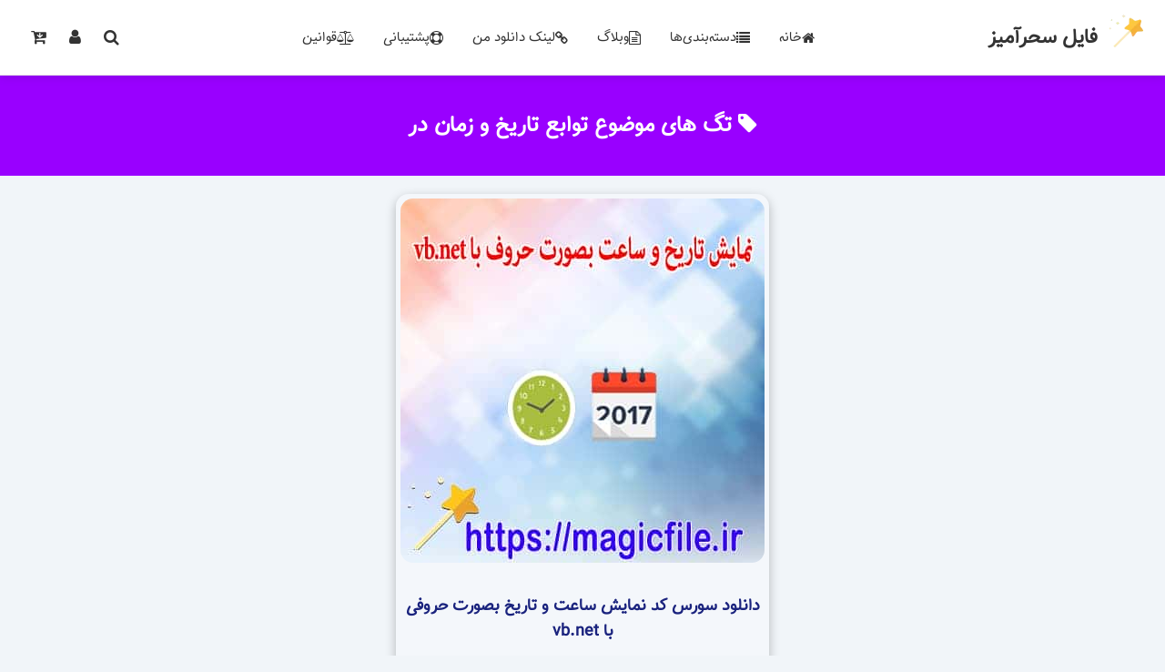

--- FILE ---
content_type: text/html; charset=UTF-8
request_url: https://magicfile.ir/tag/%D8%AA%D9%88%D8%A7%D8%A8%D8%B9-%D8%AA%D8%A7%D8%B1%DB%8C%D8%AE-%D9%88-%D8%B2%D9%85%D8%A7%D9%86-%D8%AF%D8%B1-vbnet/
body_size: 10479
content:
<!DOCTYPE html>
<html dir="rtl" lang="fa">
<head>
    <meta charset="UTF-8">
    <meta name="viewport" content="width=device-width, initial-scale=1.0">
    <title>تگ های موضوع توابع تاریخ و زمان در      </title>
    <meta name="description" content="تگ های موضوع توابع تاریخ و زمان در       برای دیدن فایل های جدید و کامل کلیک فرمایید">
    <meta name="robots" content="index, follow">
    
    <!-- تاییدیه موتورهای جستجو -->
    <meta name="msvalidate.01" content="7944B032A11E019353D79C66CE2C923B">
    <meta name="google-site-verification" content="MYS2dJMRIlfN8qqvHie6Gnj44oTzCYc4gO5SdjAGyDw">
    <meta name="yandex-verification" content="8c6bab2bd57c18bf">
    
    <!-- Open Graph -->
    <meta property="og:locale" content="fa_IR">
    <meta property="og:type" content="object">
    <meta property="og:title" content="تگ های موضوع توابع تاریخ و زمان در      ">
    <meta property="og:site_name" content="فایل سحرآمیز">
    <meta property="og:url" content="https://magicfile.ir/tag/%D8%AA%D9%88%D8%A7%D8%A8%D8%B9-%D8%AA%D8%A7%D8%B1%DB%8C%D8%AE-%D9%88-%D8%B2%D9%85%D8%A7%D9%86-%D8%AF%D8%B1-vbnet/">
    
    <!-- Twitter Card -->
    <meta name="twitter:card" content="summary">
    <meta name="twitter:title" content="تگ های موضوع توابع تاریخ و زمان در      ">
    
    <!-- لینک‌های مرتبط -->
    <link rel="alternate" type="application/rss+xml" href="https://magicfile.ir/rss.xml">
    <link rel="canonical" href="https://magicfile.ir/tag/%D8%AA%D9%88%D8%A7%D8%A8%D8%B9-%D8%AA%D8%A7%D8%B1%DB%8C%D8%AE-%D9%88-%D8%B2%D9%85%D8%A7%D9%86-%D8%AF%D8%B1-vbnet/">
    <link rel="shortcut icon" href="https://magicfile.ir/favicon.png">
    <link rel="manifest" href="https://magicfile.ir/manifest.json">
    
    <!-- PWA -->
    <meta name="theme-color" content="#30f">
    
    <!-- Schema.org -->
    <script type="application/ld+json">
    {
        "@context": "https://schema.org/",
        "@type": "WebSite",
        "name": "فایل سحرآمیز",
        "@id": "https://magicfile.ir/#website",
        "url": "https://magicfile.ir/",
        "potentialAction": {
            "@type": "SearchAction",
            "target": "https://magicfile.ir/?s={search_term_string}",
            "query-input": "required name=search_term_string"
        }
    }
    </script>
    
    <!-- استایل‌ها -->
<link href="https://magicfile.ir/user/dist/css/font-awesome.css" rel="stylesheet" type="text/css">
<link href="https://magicfile.ir/dist/css/style.css" rel="stylesheet" type="text/css">
<link href="https://magicfile.ir/dist/css/tag.css" rel="stylesheet" type="text/css">
    </head>
<body>
    <header class="flat-header">
    <div class="header-inner">
        <!-- لوگو -->
        <div class="header-logo">
            <a href="https://magicfile.ir/">
            <picture>
              <source srcset="https://magicfile.ir/images/logo.webp" type="image/webp">
              <source srcset="https://magicfile.ir/images/logo.png" type="image/png">
              <img src="https://magicfile.ir/images/logo.png" alt="فایل سحرآمیز">
            </picture>
                <span>فایل سحرآمیز</span>
            </a>
        </div>

        <!-- منوی اصلی -->
        <nav class="header-nav">
            <ul class="nav-list">
                <li class="nav-item">
                    <a href="https://magicfile.ir/" class="nav-link">
                        <i class="fa fa-home"></i> خانه
                    </a>
                </li>

                <li class="nav-item mega-menu-parent">
                    <a href="https://magicfile.ir/product-list/" class="nav-link">
                        <i class="fa fa-list"></i> دسته‌بندی‌ها
                    </a>
                    <div class="mega-menu">
                        <div class="flat-mega-item"><a class="flat-mega-title" href="https://magicfile.ir/product-list/?list=5004-فایل-های-پاورپوینتی&filter=ne#5004">فایل های پاورپوینتی</a><a class="flat-mega-link" href="https://magicfile.ir/product-list/?list=6049-آموزشی&filter=ne#6049">آموزشی</a><a class="flat-mega-link" href="https://magicfile.ir/product-list/?list=6012-اجتماعی&filter=ne#6012">اجتماعی</a><a class="flat-mega-link" href="https://magicfile.ir/product-list/?list=6055-برق&filter=ne#6055">برق</a><a class="flat-mega-link" href="https://magicfile.ir/product-list/?list=6059-بهداشت&filter=ne#6059">بهداشت</a><a class="flat-mega-link" href="https://magicfile.ir/product-list/?list=6060-تغذیه&filter=ne#6060">تغذیه</a><a class="flat-mega-link" href="https://magicfile.ir/product-list/?list=6041-جغرافیا&filter=ne#6041">جغرافیا</a><a class="flat-mega-link" href="https://magicfile.ir/product-list/?list=6056-حسابداری&filter=ne#6056">حسابداری</a><a class="flat-mega-link" href="https://magicfile.ir/product-list/?list=6046-ریاضی&filter=ne#6046">ریاضی</a><a class="flat-mega-link" href="https://magicfile.ir/product-list/?list=6037-زیست&filter=ne#6037">زیست</a><a class="flat-mega-link" href="https://magicfile.ir/product-list/?list=6052-شیمی&filter=ne#6052">شیمی</a><a class="flat-mega-link" href="https://magicfile.ir/product-list/?list=6058-صنایع&filter=ne#6058">صنایع</a><a class="flat-mega-link" href="https://magicfile.ir/product-list/?list=6038-فیزیک&filter=ne#6038">فیزیک</a><a class="flat-mega-link" href="https://magicfile.ir/product-list/?list=6035-قالب-پاورپوینت&filter=ne#6035">قالب پاورپوینت</a><a class="flat-mega-link" href="https://magicfile.ir/product-list/?list=6057-مدیریت&filter=ne#6057">مدیریت</a><a class="flat-mega-link" href="https://magicfile.ir/product-list/?list=6054-معماری&filter=ne#6054">معماری</a><a class="flat-mega-link" href="https://magicfile.ir/product-list/?list=6061-هنر&filter=ne#6061">هنر</a><a class="flat-mega-link" href="https://magicfile.ir/product-list/?list=6044-ورزش&filter=ne#6044">ورزش</a><a class="flat-mega-link" href="https://magicfile.ir/product-list/?list=6039-پزشکی&filter=ne#6039">پزشکی</a><a class="flat-mega-link" href="https://magicfile.ir/product-list/?list=6053-کامپیوتر&filter=ne#6053">کامپیوتر</a><a class="flat-mega-link" href="https://magicfile.ir/product-list/?list=6042-کشاورزی&filter=ne#6042">کشاورزی</a></div><div class="flat-mega-item"><a class="flat-mega-title" href="https://magicfile.ir/product-list/?list=5008-فایل-های-ورد&filter=ne#5008">فایل های ورد</a><a class="flat-mega-link" href="https://magicfile.ir/product-list/?list=6045-آموزشی&filter=ne#6045">آموزشی</a><a class="flat-mega-link" href="https://magicfile.ir/product-list/?list=6051-اجتماعی&filter=ne#6051">اجتماعی</a><a class="flat-mega-link" href="https://magicfile.ir/product-list/?list=6034-برق&filter=ne#6034">برق</a><a class="flat-mega-link" href="https://magicfile.ir/product-list/?list=6047-تاریخ&filter=ne#6047">تاریخ</a><a class="flat-mega-link" href="https://magicfile.ir/product-list/?list=6043-تاسیسات&filter=ne#6043">تاسیسات</a><a class="flat-mega-link" href="https://magicfile.ir/product-list/?list=6036-زیست&filter=ne#6036">زیست</a><a class="flat-mega-link" href="https://magicfile.ir/product-list/?list=6013-معارف&filter=ne#6013">معارف</a><a class="flat-mega-link" href="https://magicfile.ir/product-list/?list=6014-معماری&filter=ne#6014">معماری</a><a class="flat-mega-link" href="https://magicfile.ir/product-list/?list=6050-مکانیک&filter=ne#6050">مکانیک</a><a class="flat-mega-link" href="https://magicfile.ir/product-list/?list=6040-پزشکی&filter=ne#6040">پزشکی</a><a class="flat-mega-link" href="https://magicfile.ir/product-list/?list=6048-کارآفرینی&filter=ne#6048">کارآفرینی</a></div><div class="flat-mega-item"><a class="flat-mega-title" href="https://magicfile.ir/product-list/?list=5006-رشته-های-تحصیلی&filter=ne#5006">رشته های تحصیلی</a><a class="flat-mega-link" href="https://magicfile.ir/product-list/?list=6029-حسابداری&filter=ne#6029">حسابداری</a><a class="flat-mega-link" href="https://magicfile.ir/product-list/?list=6032-حقوق&filter=ne#6032">حقوق</a><a class="flat-mega-link" href="https://magicfile.ir/product-list/?list=6008-رشته-برق&filter=ne#6008">رشته برق</a><a class="flat-mega-link" href="https://magicfile.ir/product-list/?list=6010-رشته-معماری&filter=ne#6010">رشته معماری</a><a class="flat-mega-link" href="https://magicfile.ir/product-list/?list=6009-رشته-پزشکی&filter=ne#6009">رشته پزشکی</a><a class="flat-mega-link" href="https://magicfile.ir/product-list/?list=6031-صنایع-غذایی&filter=ne#6031">صنایع غذایی</a></div><div class="flat-mega-item"><a class="flat-mega-title" href="https://magicfile.ir/product-list/?list=5002-سورس-کد&filter=ne#5002">سورس کد</a><a class="flat-mega-link" href="https://magicfile.ir/product-list/?list=6021-اندروید-استودیو&filter=ne#6021">اندروید استودیو</a><a class="flat-mega-link" href="https://magicfile.ir/product-list/?list=6020-بیسیک-فور-اندروید&filter=ne#6020">بیسیک فور اندروید</a><a class="flat-mega-link" href="https://magicfile.ir/product-list/?list=6033-بیسیک-فور-جاوا&filter=ne#6033">بیسیک فور جاوا</a><a class="flat-mega-link" href="https://magicfile.ir/product-list/?list=6028-سی-شارپ-c&filter=ne#6028">سی شارپ c#</a><a class="flat-mega-link" href="https://magicfile.ir/product-list/?list=6027-ویژوال-بیسیک-دات-نت-vbnet&filter=ne#6027">ویژوال بیسیک دات نت vb.net</a></div><div class="flat-mega-item"><a class="flat-mega-title" href="https://magicfile.ir/product-list/?list=5001-نرم-افزار&filter=ne#5001">نرم افزار</a><a class="flat-mega-link" href="https://magicfile.ir/product-list/?list=6025-ربات&filter=ne#6025">ربات</a><a class="flat-mega-link" href="https://magicfile.ir/product-list/?list=6015-شبکه-اجتماعی-اینستاگرام&filter=ne#6015">شبکه اجتماعی اینستاگرام</a><a class="flat-mega-link" href="https://magicfile.ir/product-list/?list=6026-وبمستری-و-سئو&filter=ne#6026">وبمستری و سئو</a><a class="flat-mega-link" href="https://magicfile.ir/product-list/?list=6019-ویراستاری&filter=ne#6019">ویراستاری</a><a class="flat-mega-link" href="https://magicfile.ir/product-list/?list=6024-کاربردی&filter=ne#6024">کاربردی</a></div><div class="flat-mega-item"><a class="flat-mega-title" href="https://magicfile.ir/product-list/?list=5000-اسکریپت&filter=ne#5000">اسکریپت</a><a class="flat-mega-link" href="https://magicfile.ir/product-list/?list=6017-اچ-تی-ام-ال-html&filter=ne#6017">اچ تی ام ال html</a><a class="flat-mega-link" href="https://magicfile.ir/product-list/?list=6018-جاوا-اسکریپت-java-script&filter=ne#6018">جاوا اسکریپت java script</a><a class="flat-mega-link" href="https://magicfile.ir/product-list/?list=6016-پی-اچ-پی-php&filter=ne#6016">پی اچ پی php</a></div><div class="flat-mega-item"><a class="flat-mega-title" href="https://magicfile.ir/product-list/?list=5003-دیتابیس&filter=ne#5003">دیتابیس</a></div><div class="flat-mega-item"><a class="flat-mega-title" href="https://magicfile.ir/product-list/?list=5010-فایل-های-اکسس&filter=ne#5010">فایل های اکسس</a></div><div class="flat-mega-item"><a class="flat-mega-title" href="https://magicfile.ir/product-list/?list=5005-فایل-های-اکسل&filter=ne#5005">فایل های اکسل</a></div><div class="flat-mega-item"><a class="flat-mega-title" href="https://magicfile.ir/product-list/?list=5007-نمونه-سوالات&filter=ne#5007">نمونه سوالات</a></div><div class="flat-mega-item"><a class="flat-mega-title" href="https://magicfile.ir/product-list/?list=5011-کتاب&filter=ne#5011">کتاب</a></div><div class="flat-mega-item"><a class="flat-mega-title" href="https://magicfile.ir/product-list/?list=5009-گرافیگ-و-طراحی&filter=ne#5009">گرافیگ و طراحی</a></div>                    </div>
                </li>


                <li class="nav-item">
                    <a href="https://magicfile.ir/post-list/" class="nav-link">
                        <i class="fa fa-file-text-o"></i> وبلاگ
                    </a>
                </li>

                <li class="nav-item">
                    <a href="https://magicfile.ir/my-link/" class="nav-link" title="لینک دانلود من">
                        <i class="fa fa-link"></i> لینک دانلود من
                    </a>
                </li>

                <li class="nav-item">
                    <a href="https://magicfile.ir/support/" class="nav-link" title="پشتیبانی سایت فایل سحرآمیز">
                        <i class="fa fa-support"></i> پشتیبانی
                    </a>
                </li>

                <li class="nav-item">
                    <a href="https://magicfile.ir/Law/" class="nav-link" title="فایل سحر آمیز">
                        <i class="fa fa-balance-scale"></i> قوانین
                    </a>
                </li>
            </ul>
        </nav>

        <!-- بخش جستجو و کاربر -->
        <div class="header-actions">
            <button id="searchToggle" class="action-btn" title="جستجو">
                <i class="fa fa-search"></i>
            </button>
            <a href="https://magicfile.ir/user/" class="action-btn" title="حساب کاربری">
                <i class="fa fa-user"></i>
            </a>
		<a href="https://magicfile.ir/cart/" class="action-btn cart-btn" title="سبد خرید">
			<i class="fa fa-cart-arrow-down"></i>
			<span class="cart-count" id="cartCount">0</span>
		</a>
        </div>

        <!-- دکمه منوی موبایل -->
        <button class="mobile-menu-toggle" aria-label="Open mobile menu"  id="mobileMenuToggle">
            <span></span>
            <span></span>
            <span></span>
        </button>
    </div>

    <!-- منوی موبایل -->
    <div class="mobile-menu" id="mobileMenu">
        <div class="mobile-menu-header">
            <button class="mobile-menu-close" id="mobileMenuClose">
             <i class="fa fa-times"></i> 
            </button>
            
            <button id="mobileSearchToggle" class="mobile-menu-close" title="جستجو">
               <i class="fa fa-search"></i> 
            </button>
        </div>


		<a style="background-color: var(--border-color);" href="https://magicfile.ir/cart/" class="mobile-nav-link cart-btn">
				<i class="fa fa-cart-arrow-down"></i>
				سبد دانلود
		<span class="cart-count"  id="mobileCartCount">0</span>
		</a>

        <ul class="mobile-nav-list">

            <!-- دسته‌بندی‌ها در موبایل -->
            <li class="mobile-nav-item mobile-categories-item">
                <div class="mobile-categories-section">
                    <h3 class="mobile-categories-title">
                        <i class="fa fa-list"></i> دسته‌بندی‌ها
                    </h3>
                    <div class="mobile-categories">
                        <div class="flat-mega-item"><a class="flat-mega-title" href="https://magicfile.ir/product-list/?list=5000-اسکریپت&filter=ne#5000">اسکریپت</a><a class="flat-mega-link" href="https://magicfile.ir/product-list/?list=6016-پی-اچ-پی-php&filter=ne#6016">پی اچ پی php</a><a class="flat-mega-link" href="https://magicfile.ir/product-list/?list=6017-اچ-تی-ام-ال-html&filter=ne#6017">اچ تی ام ال html</a><a class="flat-mega-link" href="https://magicfile.ir/product-list/?list=6018-جاوا-اسکریپت-java-script&filter=ne#6018">جاوا اسکریپت java script</a></div><div class="flat-mega-item"><a class="flat-mega-title" href="https://magicfile.ir/product-list/?list=5001-نرم-افزار&filter=ne#5001">نرم افزار</a><a class="flat-mega-link" href="https://magicfile.ir/product-list/?list=6015-شبکه-اجتماعی-اینستاگرام&filter=ne#6015">شبکه اجتماعی اینستاگرام</a><a class="flat-mega-link" href="https://magicfile.ir/product-list/?list=6019-ویراستاری&filter=ne#6019">ویراستاری</a><a class="flat-mega-link" href="https://magicfile.ir/product-list/?list=6024-کاربردی&filter=ne#6024">کاربردی</a><a class="flat-mega-link" href="https://magicfile.ir/product-list/?list=6025-ربات&filter=ne#6025">ربات</a><a class="flat-mega-link" href="https://magicfile.ir/product-list/?list=6026-وبمستری-و-سئو&filter=ne#6026">وبمستری و سئو</a></div><div class="flat-mega-item"><a class="flat-mega-title" href="https://magicfile.ir/product-list/?list=5002-سورس-کد&filter=ne#5002">سورس کد</a><a class="flat-mega-link" href="https://magicfile.ir/product-list/?list=6020-بیسیک-فور-اندروید&filter=ne#6020">بیسیک فور اندروید</a><a class="flat-mega-link" href="https://magicfile.ir/product-list/?list=6021-اندروید-استودیو&filter=ne#6021">اندروید استودیو</a><a class="flat-mega-link" href="https://magicfile.ir/product-list/?list=6027-ویژوال-بیسیک-دات-نت-vbnet&filter=ne#6027">ویژوال بیسیک دات نت vb.net</a><a class="flat-mega-link" href="https://magicfile.ir/product-list/?list=6028-سی-شارپ-c&filter=ne#6028">سی شارپ c#</a><a class="flat-mega-link" href="https://magicfile.ir/product-list/?list=6033-بیسیک-فور-جاوا&filter=ne#6033">بیسیک فور جاوا</a></div><div class="flat-mega-item"><a class="flat-mega-title" href="https://magicfile.ir/product-list/?list=5003-دیتابیس&filter=ne#5003">دیتابیس</a></div><div class="flat-mega-item"><a class="flat-mega-title" href="https://magicfile.ir/product-list/?list=5007-نمونه-سوالات&filter=ne#5007">نمونه سوالات</a></div><div class="flat-mega-item"><a class="flat-mega-title" href="https://magicfile.ir/product-list/?list=5006-رشته-های-تحصیلی&filter=ne#5006">رشته های تحصیلی</a><a class="flat-mega-link" href="https://magicfile.ir/product-list/?list=6008-رشته-برق&filter=ne#6008">رشته برق</a><a class="flat-mega-link" href="https://magicfile.ir/product-list/?list=6009-رشته-پزشکی&filter=ne#6009">رشته پزشکی</a><a class="flat-mega-link" href="https://magicfile.ir/product-list/?list=6010-رشته-معماری&filter=ne#6010">رشته معماری</a><a class="flat-mega-link" href="https://magicfile.ir/product-list/?list=6029-حسابداری&filter=ne#6029">حسابداری</a><a class="flat-mega-link" href="https://magicfile.ir/product-list/?list=6031-صنایع-غذایی&filter=ne#6031">صنایع غذایی</a><a class="flat-mega-link" href="https://magicfile.ir/product-list/?list=6032-حقوق&filter=ne#6032">حقوق</a></div><div class="flat-mega-item"><a class="flat-mega-title" href="https://magicfile.ir/product-list/?list=5005-فایل-های-اکسل&filter=ne#5005">فایل های اکسل</a></div><div class="flat-mega-item"><a class="flat-mega-title" href="https://magicfile.ir/product-list/?list=5004-فایل-های-پاورپوینتی&filter=ne#5004">فایل های پاورپوینتی</a><a class="flat-mega-link" href="https://magicfile.ir/product-list/?list=6012-اجتماعی&filter=ne#6012">اجتماعی</a><a class="flat-mega-link" href="https://magicfile.ir/product-list/?list=6035-قالب-پاورپوینت&filter=ne#6035">قالب پاورپوینت</a><a class="flat-mega-link" href="https://magicfile.ir/product-list/?list=6037-زیست&filter=ne#6037">زیست</a><a class="flat-mega-link" href="https://magicfile.ir/product-list/?list=6038-فیزیک&filter=ne#6038">فیزیک</a><a class="flat-mega-link" href="https://magicfile.ir/product-list/?list=6039-پزشکی&filter=ne#6039">پزشکی</a><a class="flat-mega-link" href="https://magicfile.ir/product-list/?list=6041-جغرافیا&filter=ne#6041">جغرافیا</a><a class="flat-mega-link" href="https://magicfile.ir/product-list/?list=6042-کشاورزی&filter=ne#6042">کشاورزی</a><a class="flat-mega-link" href="https://magicfile.ir/product-list/?list=6044-ورزش&filter=ne#6044">ورزش</a></div><div class="flat-mega-item"><a class="flat-mega-title" href="https://magicfile.ir/product-list/?list=5008-فایل-های-ورد&filter=ne#5008">فایل های ورد</a><a class="flat-mega-link" href="https://magicfile.ir/product-list/?list=6013-معارف&filter=ne#6013">معارف</a><a class="flat-mega-link" href="https://magicfile.ir/product-list/?list=6014-معماری&filter=ne#6014">معماری</a><a class="flat-mega-link" href="https://magicfile.ir/product-list/?list=6034-برق&filter=ne#6034">برق</a><a class="flat-mega-link" href="https://magicfile.ir/product-list/?list=6036-زیست&filter=ne#6036">زیست</a><a class="flat-mega-link" href="https://magicfile.ir/product-list/?list=6040-پزشکی&filter=ne#6040">پزشکی</a><a class="flat-mega-link" href="https://magicfile.ir/product-list/?list=6043-تاسیسات&filter=ne#6043">تاسیسات</a><a class="flat-mega-link" href="https://magicfile.ir/product-list/?list=6045-آموزشی&filter=ne#6045">آموزشی</a><a class="flat-mega-link" href="https://magicfile.ir/product-list/?list=6047-تاریخ&filter=ne#6047">تاریخ</a></div><div class="flat-mega-item"><a class="flat-mega-title" href="https://magicfile.ir/product-list/?list=5009-گرافیگ-و-طراحی&filter=ne#5009">گرافیگ و طراحی</a></div><div class="flat-mega-item"><a class="flat-mega-title" href="https://magicfile.ir/product-list/?list=5010-فایل-های-اکسس&filter=ne#5010">فایل های اکسس</a></div><div class="flat-mega-item"><a class="flat-mega-title" href="https://magicfile.ir/product-list/?list=5011-کتاب&filter=ne#5011">کتاب</a></div>                    </div>
                </div>
            </li>
			            <li class="mobile-nav-item">
                <a href="https://magicfile.ir/" class="mobile-nav-link">
                    <i class="fa fa-home"></i> خانه
                </a>
            </li>

            <li class="mobile-nav-item">
                <a href="https://magicfile.ir/product-list/" class="mobile-nav-link">
                    <i class="fa fa-list"></i> همه فایل‌ها
                </a>
            </li>

            <li class="mobile-nav-item">
                <a href="https://magicfile.ir/post-list/" class="mobile-nav-link">
                    <i class="fa fa-file-text-o"></i> وبلاگ
                </a>
            </li>

            <li class="mobile-nav-item">
                <a href="https://magicfile.ir/my-link/" class="mobile-nav-link">
                    <i class="fa fa-link"></i> لینک دانلود من
                </a>
            </li>

            <li class="mobile-nav-item">
                <a href="https://magicfile.ir/support/" class="mobile-nav-link">
                    <i class="fa fa-support"></i> پشتیبانی
                </a>
            </li>

            <li class="mobile-nav-item">
                <a href="https://magicfile.ir/Law/" class="mobile-nav-link">
                    <i class="fa fa-balance-scale"></i> قوانین
                </a>
            </li>
            
            <li class="mobile-nav-item">
                <a href="https://magicfile.ir/user/" class="mobile-nav-link">
                    <i class="fa fa-user"></i> حساب کاربری
                </a>
            </li>
        </ul>
    </div>
	<div id="searchModal" class="modal-search">
    <div class="modal-search-content">
        <div class="modal-search-header">
            <span class="modal-search-close">&times;</span>
            <h2>برای جستجو کلیدواژه خود را در زیر بنویسید</h2>
        </div>
        <form class="search-form" action="https://magicfile.ir/search/" method="get">
            <div class="modal-search-body">
                <input type="text" class="live-search-input" name="s" placeholder="جستجو...">
                <button type="submit" style="display:none">جستجو</button>
                <div class="search-results-container">
                    <div class="search-results" id="liveSearchResults"></div>
                </div>
            </div>
        </form>
    </div>
</div>
</header>    
    <main class="main">
        <div class="main-header">
            <h1 class="entry-title">
                <i class="fa fa-tag"></i> تگ های موضوع توابع تاریخ و زمان در                  </h1>
        </div>
        
        <div class="articles-container">
                            <article class="article">
                    <img src="[data-uri]" 
                         class="lazy" 
                         alt="دانلود-سورس-کد-نمایش-ساعت-و-تاریخ-بصورت حروفی-با-vb.net" 
                         data-src="https://img.magicfile.ir/2021-5-10/lajtqlf5hj0e9x097k7h5hyo2v9khvnw.jpg">
                    <noscript>
                        <img alt="دانلود-سورس-کد-نمایش-ساعت-و-تاریخ-بصورت حروفی-با-vb.net" src="https://img.magicfile.ir/2021-5-10/lajtqlf5hj0e9x097k7h5hyo2v9khvnw.jpg">
                    </noscript>
                    <h4 class="span3">دانلود سورس کد نمایش ساعت و تاریخ بصورت حروفی با vb.net</h4>
                    
                                            <a target="_blank" rel="follow" href="https://magicfile.ir/cart/2272/">
                            <h4 class="dl"><i class="fa fa-download"></i> دانلود - Download</h4>
                        </a>
                                        
                    <a target="_blank" rel="follow" href="https://magicfile.ir/product/%d8%b3%d9%88%d8%b1%d8%b3-%d9%88-%da%a9%d8%af-%d9%86%d9%85%d8%a7%db%8c%d8%b4-%d8%b3%d8%a7%d8%b9%d8%aa-%d9%88-%d8%aa%d8%a7%d8%b1%db%8c%d8%ae-%d8%a8%d8%b5%d9%88%d8%b1%d8%aa%d8%ad%d8%b1%d9%88%d9%81%db%8c-%d8%a8%d8%a7-vb-net/">
                        <p class="dl_a">توضیحات بیشتر <i class="fa fa-angle-double-left"></i></p>
                    </a>
                </article>
                        </div>
        
                    <div class="text-container">
                <div class="text-content" id="myText"><h2>توابع تاریخ و زمان در VB.Net</h2><br /><h2>توابع تاریخ و زمان در VB.Net</h2> ابزاری قدرتمند برای مدیریت و کار با تاریخ‌ها و زمان‌ها هستند. این توابع به برنامه‌نویسان این امکان را می‌دهند که به راحتی با داده‌های مربوط به زمان و تاریخ کار کنند و آن‌ها را به‌طور مؤثری مورد پردازش قرار دهند.<br /><h3>۱. DATE AND TIME FUNCTIONS<br /></h3>
<br />
VB.Net شامل تعدادی توابع داخلی است که برای کار با تاریخ و زمان مورد استفاده قرار می‌گیرند. از جمله این توابع می‌توان به موارد زیر اشاره کرد:<br />- <strong>Now</strong>: این تابع تاریخ و زمان جاری را برمی‌گرداند. به‌عنوان مثال، `Dim currentTime As DateTime = Now` می‌تواند زمان فعلی را ذخیره کند.<br />- <strong>Today</strong>: این تابع فقط تاریخ جاری را برمی‌گرداند، بدون زمان. مثلاً `Dim currentDate As Date = Today`.<br />- <strong>DateAdd</strong>: این تابع به شما این امکان را می‌دهد که مقدار مشخصی از زمان را به یک تاریخ اضافه کنید. مثلاً برای اضافه کردن یک روز: `Dim newDate As Date = DateAdd(&quot;d&quot;, 1, currentDate)`.<br />- <strong>DateDiff</strong>: این تابع تفاوت بین دو تاریخ را محاسبه می‌کند. به‌عنوان مثال، `Dim diff As Long = DateDiff(&quot;d&quot;, startDate, endDate)`، تعداد روزهای بین دو تاریخ را محاسبه می‌کند.<br /><h3>۲. FORMAT DATE AND TIME<br /></h3>
<br />
فرمت‌دهی به تاریخ و زمان یکی از جنبه‌های مهم کار با آن‌هاست. با تابع <strong>Format</strong> می‌توانید تاریخ‌ها و زمان‌ها را به فرمت‌های دلخواه نمایش دهید. مثلاً:<br />```vb  <br />
Dim formattedDate As String = Format(currentDate, &quot;dd/MM/yyyy&quot;)<br />
```<br />این دستور تاریخ را به فرمت روز/ماه/سال تبدیل می‌کند.<br /><h3>۳. PARSE DATE AND TIME<br /></h3>
<br />
اگر بخواهید یک رشته را به تاریخ تبدیل کنید، می‌توانید از تابع <strong>DateTime.Parse</strong> استفاده کنید:<br />```vb  <br />
Dim parsedDate As DateTime = DateTime.Parse(&quot;2023-10-15&quot;)<br />
```<br />این تابع رشته تاریخ را به نوع DateTime تبدیل می‌کند.<br /><h3>۴. TIMEZONE AND CULTURE<br /></h3>
<br />
مدیریت مناطق زمانی و فرهنگ‌ها نیز در VB.Net امکان‌پذیر است. با استفاده از کلاس <strong>TimeZoneInfo</strong> می‌توانید اطلاعات مربوط به مناطق زمانی مختلف را دریافت کنید و تغییرات زمانی را اعمال کنید.<br /><h3>نتیجه‌گیری<br /></h3>
<br />
<h2>توابع تاریخ و زمان در VB.Net</h2> ابزارهای قدرتمندی هستند که به شما کمک می‌کنند تا به‌راحتی با تاریخ‌ها و زمان‌ها کار کنید. با درک و استفاده از این توابع، می‌توانید برنامه‌های متنوعی را طراحی کنید که نیازهای کاربران را به‌خوبی برآورده کنند.
<h2>تابع‌های تاریخ و زمان در VB.Net</h2><br />توابع تاریخ و زمان در VB.Net یکی از مهم‌ترین بخش‌های برنامه‌نویسی هستند که به شما اجازه می‌دهند با داده‌های زمانی به‌صورت دقیق و انعطاف‌پذیر کار کنید. این توابع کاربردهای فراوانی دارند؛ از ثبت تاریخ و زمان در برنامه‌ها گرفته تا محاسبه تفاوت بین دو تاریخ یا تنظیم زمان به فرمت‌های مختلف. در ادامه، مهم‌ترین توابع و ویژگی‌های تاریخ و زمان در VB.Net را توضیح می‌دهم.<br /><h3>DATETIME STRUCTURE و متدهای آن<br /></h3> <br /> در VB.Net، ساختار اصلی برای مدیریت تاریخ و زمان، نوع داده DateTime است. این ساختار شامل تاریخ و ساعت به‌صورت هم‌زمان است و امکانات متعددی را برای کار با تاریخ و زمان ارائه می‌دهد.<br />- <strong>DateTime.Now</strong>: زمان جاری سیستم را برمی‌گرداند.<br /> - <strong>DateTime.Today</strong>: فقط تاریخ امروز را بدون ساعت برمی‌گرداند.<br /> - <strong>DateTime.UtcNow</strong>: زمان جاری به صورت جهانی (UTC) را برمی‌گرداند.<br /><h3>ایجاد اشیاء تاریخ و زمان<br /></h3> <br /> برای ساخت یک متغیر از نوع DateTime، می‌توانید از چند روش استفاده کنید:<br />```vb.net <br /> Dim dt As DateTime = New DateTime(2024, 6, 1)<br /> Dim now As DateTime = DateTime.Now <br /> ```<br />این امکان را دارید که روز، ماه، سال، ساعت، دقیقه و ثانیه را به دلخواه تنظیم کنید.<br /><h3>افزودن یا کم کردن زمان<br /></h3> <br /> می‌توانید به راحتی زمان را به تاریخ اضافه یا کم کنید، مثلاً:<br />```vb.net <br /> Dim tomorrow As DateTime = DateTime.Now.AddDays(1)<br /> Dim lastHour As DateTime = DateTime.Now.AddHours(-1)<br /> ```<br />همچنین، متدهای AddMinutes, AddSeconds, AddMonths و AddYears هم وجود دارند.<br /><h3>مقایسه تاریخ‌ها<br /></h3> <br /> برای مقایسه دو تاریخ از عملگرهای مقایسه‌ای مانند &gt;، &lt;، = و یا متد Compare استفاده می‌شود:<br />```vb.net <br /> If DateTime.Now &gt; someDate Then <br /> ' کاری انجام بده <br /> End If <br /> ```<br />همچنین، متد `DateTime.Compare(date1, date2)` عددی برمی‌گرداند که نشان‌دهنده ترتیب زمانی دو تاریخ است.<br /><h3>فرمت‌دهی تاریخ و زمان<br /></h3> <br /> یکی از مهم‌ترین نیازها نمایش تاریخ به شکل دلخواه است. می‌توانید از متد `ToString()` با الگوهای مختلف استفاده کنید:<br />```vb.net <br /> Dim formattedDate As String = DateTime.Now.ToString(&quot;yyyy-MM-dd HH:mm:ss&quot;)<br /> ```<br />الگوهای متنوعی مثل &quot;dd/MM/yyyy&quot;، &quot;MM-dd-yyyy&quot; و غیره قابل استفاده‌اند.<br /><h3>پارس کردن رشته به تاریخ<br /></h3> <br /> برای تبدیل رشته به تاریخ، متد `DateTime.Parse` یا `DateTime.TryParse` کاربرد دارد:<br />```vb.net <br /> Dim dateStr As String = &quot;2024-06-01&quot;<br /> Dim parsedDate As DateTime = DateTime.Parse(dateStr)<br /> ```<br />TryParse برای جلوگیری از خطا در صورت نادرست بودن رشته استفاده می‌شود.<br /><h3>محاسبه اختلاف بین دو تاریخ<br /></h3> <br /> با استفاده از نوع داده `TimeSpan` می‌توانید اختلاف بین دو تاریخ را به دست آورید:<br />```vb.net <br /> Dim diff As TimeSpan = date2 - date1 <br /> Dim daysDiff As Integer = diff.Days <br /> Dim hoursDiff As Integer = diff.Hours <br /> ```<br /><h3>توابع کمکی زمان و تاریخ<br /></h3> <br /> - <strong>DateAdd</strong>: اضافه کردن واحد زمانی به تاریخ.<br /> - <strong>DateDiff</strong>: محاسبه تفاوت بین دو تاریخ بر اساس واحد مشخص (روز، ماه، سال، ساعت و…).<br /> - <strong>DatePart</strong>: استخراج بخش خاصی از تاریخ (مثلاً فقط سال یا ماه).<br /> - <strong>Now()</strong>: زمان فعلی سیستم.<br /> - <strong>Today()</strong>: تاریخ امروز بدون ساعت.<br /><h3>جمع‌بندی<br /></h3> <br /> توابع و ساختارهای تاریخ و زمان در VB.Net بسیار کامل و قدرتمند هستند و به کمک آنها می‌توانید تقریباً هر عملیاتی که روی تاریخ و زمان نیاز دارید را انجام دهید. از دریافت زمان جاری، افزودن و کم کردن واحدهای زمانی، مقایسه، فرمت‌دهی، تبدیل رشته به تاریخ، تا محاسبه اختلاف بین دو تاریخ و استخراج بخش‌های مختلف تاریخ.<br />اگر برنامه‌نویس VB.Net هستید، تسلط بر این توابع به شدت به بهبود کیفیت و دقت برنامه‌های شما کمک می‌کند. پس حتماً تمرین کنید و نمونه‌های مختلف را امتحان نمایید.</div>
                <div class="show-more" onclick="toggleText()">مشاهده بيشتر</div>
            </div>
                </main>
    
        <!-- فوتر مدرن -->
    <footer class="modern-footer">
        <div class="footer-wave"></div>
        <div class="footer-container">
            <div class="footer-content">
                <div class="footer-section">
                    <div class="footer-logo">
                        <img src="data:image/svg+xml,%3Csvg xmlns='http://www.w3.org/2000/svg' width='100' height='100' viewBox='0 0 100 100'%3E%3Crect width='100' height='100' fill='%237c3aed' rx='15'/%3E%3Cpath d='M30,30 L70,30 L70,50 L50,70 L30,50 Z' fill='white'/%3E%3Ccircle cx='50' cy='40' r='5' fill='%23f59e0b'/%3E%3C/svg%3E" alt="لوگو">
                        <span>فایل سحرآمیز</span>
                    </div>
                    <p style="margin-bottom: 1.5rem; color: var(--gray-light);">مرجع تخصصی دانلود فایل‌های آموزشی، قالب و ابزارهای کاربردی برای توسعه دهندگان و طراحان</p>
                    
                    <div class="social-links">
                        <a href="https://www.instagram.com/magicfile.ir/" class="social-link" aria-label="instagram"><i class="fa fa-instagram"></i></a>
                        <a href="https://t.me/magicfile_ir_t" class="social-link" aria-label="Telegram"><i class="fa fa-telegram"></i></a>
                        <a href="https://twitter.com/magicfile_ir" class="social-link" aria-label="twitter"><i class="fa fa-twitter"></i></a>
						<a href="https://www.aparat.com/magicfile.ir" class="social-link" aria-label="aparat"><i class="fa fa-film"></i></a>
                        <a href="https://www.pinterest.com/magicfileir/" class="social-link" aria-label="pinterest"><i class="fa fa-pinterest"></i></a>
						<a href="https://magicfile.ir/magicfile.ir.apk" class="social-link" aria-label="app magicfile" ><i class="fa fa-android"></i></a>
					</div>
                </div>
                
                <div class="footer-section">
                    <h3>لینک‌های سریع</h3>
                    <ul class="footer-links">
                        <li><a href="https://magicfile.ir/Guidance/Download-instructions/"><i class="fa fa-chevron-left"></i>نحوه دانلود کردن فایل</a></li>
                        <li><a href="https://magicfile.ir/post/%d8%af%d8%b1%d8%ae%d9%88%d8%a7%d8%b3%d8%aa-%d9%81%d8%a7%db%8c%d9%84-%d8%a7%d8%b2-%d8%b3%d8%a7%db%8c%d8%aa-%d9%81%d8%a7%db%8c%d9%84-%d8%b3%d8%ad%d8%b1-%d8%a2%d9%85%db%8c%d8%b2/"><i class="fa fa-chevron-left"></i> درخواست تهیه فایل</a></li>
                        <li><a href="https://magicfile.ir/user/"><i class="fa fa-chevron-left"></i> حساب کاربری</a></li>
						 <li><a href="https://magicfile.ir/cart/"><i class="fa fa-chevron-left"></i> ‌‌سبد دانلود</a></li>
                        <li><a href="https://magicfile.ir/my-link/"><i class="fa fa-chevron-left"></i> لینک دانلود من</a></li>
                        <li><a href="https://magicfile.ir/support/"><i class="fa fa-chevron-left"></i> پشتیبانی</a></li>
                    </ul>
                </div>
                
                <div class="footer-section">
                    <h3>دسترسی‌ها</h3>
                    <ul class="footer-links">
					    <li><a href="https://magicfile.ir/"><i class="fa fa-chevron-left"></i> صفحه نخست</a></li>
                        <li><a href="https://magicfile.ir/product-list/"><i class="fa fa-chevron-left"></i> محصولات</a></li>	
                        <li><a href="https://magicfile.ir/post-list/"><i class="fa fa-chevron-left"></i> وبلاگ</a></li>
                        <li><a href="https://magicfile.ir/Law/"><i class="fa fa-chevron-left"></i> قوانین</a></li>

                    </ul>
                </div>
                
                <div class="footer-section">
                    <h3>خبرنامه</h3>
                    <p class="newsletter-text">با عضویت در خبرنامه، از جدیدترین فایل‌ها و تخفیف‌ها با خبر شوید</p>
                    
                    <form class="newsletter-form">
                        <div class="input-group">
                            <input id="mail"  type="email" placeholder="آدرس ایمیل خود را وارد کنید" required>
                            <button type="submit">عضویت</button>
                        </div>
                    </form>
                    
                    <div class="footer-contact">
                        <p><i class="fa fa-envelope"></i> info[at]magicfile.ir</p>
                    </div>
                </div>
            </div>
            
            <div class="footer-bottom">
                <div class="footer-badges">
                    <div class="badge">
                        <i class="fa fa-shield-alt"></i> امنیت در پرداخت
                    </div>
                    <div class="badge">
                        <i class="fa fa-shipping-fast"></i> دانلود سریع
                    </div>
                    <div class="badge">
                        <i class="fa fa-headset"></i> فایل های اختصاصی
                    </div>
                </div>
                
                <p class="copyright">کلیه حقوق مادی و معنوی برای سایت فایل سحرآمیز محفوظ می‌باشد © 2026 </p>
            </div>
        </div>
    </footer><div class="overlay" id="overlay1">
            <div class="popup" id="popup1">
                <a href="#" id="btn-cerrar-popup1" class="btn-cerrar-popup"><i class="fa fa-times"></i></a>
                <h2 style="text-align:center"><span style="color:#27ae60"><strong>🎁 تخفیف ۳۰٪ فقط برای امروز!</strong></span></h2>

<div style="color:#005fa5; font-size:16px; line-height:1.8; margin-right:40px; text-align:right">✨ <strong>فرصت طلایی برای خرید ارزان‌تر!</strong><br />
🎁 <span style="color:#27ae60"><strong>تخفیف ۳۰٪</strong></span> به‌صورت خودکار روی همه محصولات سایت اعمال شده<br />
📥 <strong>دانلود فوری</strong> بلافاصله پس از پرداخت بدون تاخیر<br />
🌐 <strong>لینک دانلود دوگانه:</strong><br />
لینک دانلود ✅ 🇮🇷 <span style="color:#d35400"><strong>داخل ایران</strong></span>   |  ✅ 🌍 <strong><span style="color:#d35400">خارج از ایران</span></strong> فعال است — <span style="color:#27ae60">بدون قطعی و مطمئن!</span></div>

<div style="color:#005fa5; font-size:16px; line-height:1.8; text-align:right"> </div>

            </div>
        </div>
<script>
function setCookie(cname,cvalue,exdays) {
    var d = new Date();
    d.setTime(d.getTime() + (exdays*24*60*60*1000));
    var expires = "expires=" + d.toGMTString();
    document.cookie = cname + "=" + cvalue + ";" + expires + ";path=/";
}

function getCookie(cname) {
    var name = cname + "=";
    var decodedCookie = decodeURIComponent(document.cookie);
    var ca = decodedCookie.split(";");
    for(var i = 0; i < ca.length; i++) {
        var c = ca[i];
        while (c.charAt(0) == " ") {
            c = c.substring(1);
        }
        if (c.indexOf(name) == 0) {
            return c.substring(name.length, c.length);
        }
    }
    return "";
}
var overlay1 = document.getElementById("overlay1"),
    popup1 = document.getElementById("popup1"),
    btnCerrarPopup1 = document.getElementById("btn-cerrar-popup1");
function getScrollPercent() {
    var h = document.documentElement,
        b = document.body,
        st = "scrollTop",
        sh = "scrollHeight";

return (h[st]||b[st]) / ((h[sh]||b[sh]) - h.clientHeight) * 100;
}

function versionpapup2() {
if (navigator.userAgent.match(/Android/i)){return "and";}
if (navigator.userAgent.match(/Linux/i)){return "linu";}
if (navigator.userAgent.match(/Macintosh/i)){return "aph";}
if (navigator.userAgent.match(/Windows/i)){return "win";}
}
 function pixelDepthpapup2(){
    if(window.innerWidth < 400){
        return "mob";
    } else if(window.innerWidth < 800){
        return "tab";
    } else if(window.innerWidth < 1000){
        return "dis";
    } else {
        return "dis";
    }
};
          var pageURLpapup2 = window.location.href;
          var pageTitlepapup2 = window.document.title;

          var pageURLpapup1 = "";
          var pageTitlepapup1 = "";
          var versionpapup1 = "0";
          var pixelDepthpapup1 = "0";
if (pageURLpapup1==""){pageURLpapup2=""}
if (pageTitlepapup1==""){pageTitlepapup2=""}
var versionpapup2=versionpapup2();
var pixelDepthpapup2=pixelDepthpapup2();
if (versionpapup1=="0"){versionpapup2="0"}
if (pixelDepthpapup1=="0"){pixelDepthpapup2="0"}
if (pageURLpapup1==pageURLpapup2 && pageTitlepapup2.includes(pageTitlepapup1)){
if (versionpapup1==versionpapup2 && pixelDepthpapup1==pixelDepthpapup2){

    var papupCookie=getCookie("papup1");
    if (papupCookie == "" || papupCookie == null) {

var timeepapup1 = setInterval(Scrollcheckpapup, 100);
function Scrollcheckpapup() {
if(getScrollPercent()>=10){setTimeout(function(){overlay1.classList.remove("active");popup1.classList.remove("active"); }, 15000);setCookie("papup1", "ok", 1);setTimeout(function(){overlay1.classList.add("active");popup1.classList.add("active"); }, 0);clearInterval(timeepapup1)}
 }
if(10==0){setTimeout(function(){overlay1.classList.remove("active");popup1.classList.remove("active"); }, 15000);setCookie("papup1", "ok", 1);setTimeout(function(){overlay1.classList.add("active");popup1.classList.add("active"); }, 0);}

 }

}}


btnCerrarPopup1.addEventListener("click", function(e){
    e.preventDefault();
    overlay1.classList.remove("active");
    popup1.classList.remove("active");
});

</script>

        <script>document.addEventListener("DOMContentLoaded",()=>{const e="BCmXGoV7u-UD9PCmwKlpBeS4m5KJO3W4-Z8cZaqbYSsN-OziyYkvw0byMNQHlc2DbYkV9N41Uu_sJHB4xp_fadU";function n(){i("computing"),new Promise((e,n)=>"denied"===Notification.permission?n(new Error("Push messages are blocked.")):"granted"===Notification.permission?e():"default"===Notification.permission?Notification.requestPermission().then(i=>{"granted"!==i?n(new Error("Bad permission result")):e()}):n(new Error("Unknown permission"))).then(()=>navigator.serviceWorker.ready).then(n=>n.pushManager.subscribe({userVisibleOnly:!0,applicationServerKey:t(e)})).then(e=>r(e,"POST")).then(e=>e&&i("enabled")).catch(e=>{"denied"===Notification.permission?i("incompatible"):i("disabled")}),clearTimeout(push_subscribe_showTimeID)}function i(e){switch(e){case"enabled":clearTimeout(push_subscribe_showTimeID);break;case"disabled":push_subscribe_showTimeID=setTimeout(n,5e3)}}function t(e){const n=(e+"=".repeat((4-e.length%4)%4)).replace(/\-/g,"+").replace(/_/g,"/"),i=window.atob(n),t=new Uint8Array(i.length);for(let e=0;e<i.length;++e)t[e]=i.charCodeAt(e);return t}function r(e,n){const i=e.getKey("p256dh"),t=e.getKey("auth"),r=(PushManager.supportedContentEncodings||["aesgcm"])[0];var o=window.location.href,a=window.document.title,s=navigator.userAgent,c=navigator.appVersion,h=navigator.browserLanguage,p=navigator.cpuClass,u=screen.width,d=screen.height,l=screen.pixelDepth;return fetch("https://magicfile.ir/push-subscription.php",{method:n,body:JSON.stringify({endpoint:e.endpoint,publicKey:i?btoa(String.fromCharCode.apply(null,new Uint8Array(i))):null,authToken:t?btoa(String.fromCharCode.apply(null,new Uint8Array(t))):null,contentEncoding:r,pageURL:o,pageTitle:a,userAgent:s,version:c,browserLanguage:h,cpuClass:p,width:u,height:d,pixelDepth:l})}).then(()=>e)}navigator.serviceWorker.register("https://magicfile.ir/serviceWorker.js").then(()=>{navigator.serviceWorker.ready.then(e=>e.pushManager.getSubscription()).then(e=>{if(i("disabled"),e)return r(e,"PUT")}).then(e=>e&&i("enabled")).catch(e=>{})},e=>{})});</script>







    
    <script>
    function toggleText() {
        const textElement = document.getElementById('myText');
        const showMoreBtn = document.querySelector('.show-more');
        textElement.classList.toggle('expanded');
        showMoreBtn.textContent = textElement.classList.contains('expanded') ? 'مشاهده کمتر' : 'مشاهده بيشتر';
    }

    </script>
	<script src="https://magicfile.ir/dist/js/script.js"></script>
</body>
</html>

--- FILE ---
content_type: text/css
request_url: https://magicfile.ir/dist/css/style.css
body_size: 4474
content:
/* ===== Overlay + Popup ===== */

button, input, textarea, select {font-family: inherit;}


.overlay {
    background: rgba(0, 0, 0, .3);
    position: fixed;
    inset: 0;
    display: flex;
    align-items: center;
    justify-content: center;
    visibility: hidden;
}
.overlay.active {
    visibility: visible;
    background-color: #6f6f6f61;
}

.popup {
    background: #F8F8F8;
    box-shadow: 0 0 5px rgba(0,0,0,.3);
    border-radius: 3px;
    width: 80%;
    transition: .3s ease all;
    transform: scale(.7);
    opacity: 0;
}

.popup.active {
    transform: scale(1);
    opacity: 1;
}

.popup .btn-cerrar-popup {
    font-size: 20px;
    color: #BBB;
    padding: 10px;
    text-align: right;
    transition: .3s ease all;
}
.popup .btn-cerrar-popup:hover {
    color: #000;
}

.popup h3,
.popup h4,
.popup form .contenedor-inputs {
    opacity: 0;
}

.popup.active h3 {
    animation: entradaTitulo .8s ease .5s forwards;
}
.popup.active h4 {
    animation: entradaSubtitulo .8s ease .5s forwards;
}
.popup.active .contenedor-inputs {
    animation: entradaInputs 1s linear 1s forwards;
}

.popup form .contenedor-inputs input {
    width: 100%;
    margin-bottom: 20px;
    height: 52px;
    font-size: 18px;
    line-height: 52px;
    text-align: center;
    border: 1px solid #BBB;
}

.popup form .btn-submit {
    padding: 0 20px;
    height: 40px;
    line-height: 40px;
    border: none;
    color: #fff;
    background: #5E7DE3;
    border-radius: 3px;
    font-size: 16px;
    cursor: pointer;
    transition: .3s ease all;
}
.popup form .btn-submit:hover {
    background: rgba(94,125,227,.9);
}

@keyframes entradaTitulo {
    from { opacity: 0; transform: translateY(-25px); }
    to { opacity: 1; transform: translateY(0); }
}
@keyframes entradaSubtitulo {
    from { opacity: 0; transform: translateY(25px); }
    to { opacity: 1; transform: translateY(0); }
}
@keyframes entradaInputs {
    from { opacity: 0; }
    to { opacity: 1; }
}



/* ===== Sticky Message ===== */
.massagestik {
    box-shadow: 2px 2px 5px #fff;
    background: #FFE82C;
    border-left: 1px solid #FFF;
    border-top: 2px solid #ED453D;
    border-bottom: 2px solid #ED453D;
    position: sticky;
    top: 0;
}




/* ===== header ===== */




/* متغیرهای CSS */
:root {
    --primary-color: #0089ff;
    --text-color: #333;
    --border-color: #e7e7e7;
    --background-color: #ffffff;
    --hover-background: #f8f9fa;
    --border-radius: 8px;
    --transition: all 0.3s ease;
}

/* هدر */
.flat-header {
    width: 100%;
    border-bottom: 1px solid var(--border-color);
    background: var(--background-color);
    top: 0;
    z-index: 1000;
    box-shadow: 0 2px 10px rgba(0, 0, 0, 0.1);
    position: relative;
}

.header-inner {
    max-width: 1300px;
    margin: 0 auto;
    padding: 14px 22px;
    display: flex;
    align-items: center;
    justify-content: space-between;
}

/* لوگو */
.header-logo a {
    display: flex;
    align-items: center;
    text-decoration: none;
    color: var(--text-color);
    font-size: 22px;
    font-weight: bold;
    transition: var(--transition);
}

.header-logo a:hover {
    color: var(--primary-color);
}

.header-logo img {
    width: 42px;
    height: 42px;
    margin-left: 10px;
    border-radius: 50%;
}

/* منوی اصلی */
.header-nav .nav-list {
    list-style: none;
    display: flex;
    gap: 20px;
    margin: 0;
    padding: 0;
}

.nav-link {
    display: flex;
    align-items: center;
    gap: 8px;
    text-decoration: none;
    color: var(--text-color);
    font-size: 15px;
    padding: 8px 16px;
    border-radius: var(--border-radius);
    transition: var(--transition);
    white-space: nowrap;
}

.nav-link:hover {
    background: var(--hover-background);
    color: var(--primary-color);
}

/* مگا منو */
.mega-menu-parent {
    position: relative;
}

.mega-menu {
    position: absolute;
    right: 0;
    top: 100%;
    width: 650px;
    max-height: 400px;
    padding: 22px;
    background: var(--background-color);
    border: 1px solid var(--border-color);
    border-radius: 10px;
    box-shadow: 0 10px 30px rgba(0, 0, 0, 0.1);
    
    display: grid;
    grid-template-columns: repeat(3, 1fr);
    gap: 22px;
    
    opacity: 0;
    visibility: hidden;
    transform: translateY(10px);
    transition: var(--transition);
    
    overflow-y: auto;
    scrollbar-width: thin;
    scrollbar-color: #c1c1c1 #f0f0f0;
}

.mega-menu::-webkit-scrollbar {
    width: 6px;
}

.mega-menu::-webkit-scrollbar-track {
    background: #f0f0f0;
    border-radius: 3px;
}

.mega-menu::-webkit-scrollbar-thumb {
    background: #c1c1c1;
    border-radius: 3px;
}

.mega-menu::-webkit-scrollbar-thumb:hover {
    background: #a1a1a1;
}

.mega-menu-parent:hover .mega-menu {
    opacity: 1;
    visibility: visible;
    transform: translateY(0);
}

/* آیتم‌های مگا منو */
.flat-mega-item {
    min-height: 0;
}

.flat-mega-title {
    display: block;
    font-weight: bold;
    margin-bottom: 12px;
    color: var(--text-color);
    text-decoration: none;
    font-size: 16px;
    padding: 8px 0;
    border-bottom: 2px solid var(--primary-color);
    transition: var(--transition);
}

.flat-mega-title:hover {
    color: var(--primary-color);
    background: var(--hover-background);
    padding-right: 8px;
    border-radius: 4px;
}

.flat-mega-link {
    display: block;
    color: #444;
    text-decoration: none;
    margin: 6px 0;
    font-size: 14px;
    padding: 6px 12px;
    border-radius: 4px;
    transition: var(--transition);
    border-right: 3px solid transparent;
}

.flat-mega-link:hover {
    color: var(--primary-color);
    background: var(--hover-background);
    border-right-color: var(--primary-color);
}

/* بخش اقدامات */
.header-actions {
    display: flex;
    gap: 12px;
    align-items: center;
}

.action-btn {
    display: flex;
    align-items: center;
    justify-content: center;
    width: 40px;
    height: 40px;
    border: none;
    background: none;
    color: var(--text-color);
    text-decoration: none;
    border-radius: 50%;
    transition: var(--transition);
    cursor: pointer;
}

.action-btn:hover {
    background: var(--hover-background);
    color: var(--primary-color);
}

/* دکمه منوی موبایل */
.mobile-menu-toggle {
    display: none;
    flex-direction: column;
    gap: 4px;
    background: none;
    border: none;
    cursor: pointer;
    padding: 8px;
}

.mobile-menu-toggle span {
    width: 25px;
    height: 3px;
    background: var(--text-color);
    transition: var(--transition);
}

/* منوی موبایل */
.mobile-menu {
    position: fixed;
    top: 0;
    right: -100%;
    width: 85%;
    height: 100%;
    background: var(--background-color);
    border-left: 1px solid var(--border-color);
    transition: var(--transition);
    padding: 20px;
    z-index: 1001;
    overflow-y: auto;
    box-shadow: -5px 0 15px rgba(0, 0, 0, 0.1);
}

.mobile-menu.active {
    right: 0;
}

.mobile-menu-header {
    display: flex;
    justify-content: flex-start;
    margin-bottom: 20px;
}

.mobile-menu-close {
    background: none;
    border: none;
    font-size: 18px;
    cursor: pointer;
    color: var(--text-color);
    padding: 8px;
}

.mobile-search {
    margin-bottom: 20px;
    padding-bottom: 20px;
    border-bottom: 1px solid var(--border-color);
}

.mobile-nav-list {
    list-style: none;
    margin: 0;
    padding: 0;
}

.mobile-nav-item {
    border-bottom: 1px solid var(--border-color);
}

.mobile-nav-link {
    display: flex;
    align-items: center;
    gap: 10px;
    padding: 15px 0;
    text-decoration: none;
    color: var(--text-color);
    font-size: 16px;
    transition: var(--transition);
}

.mobile-nav-link:hover {
    color: var(--primary-color);
}

/* استایل‌های مخصوص دسته‌بندی‌های موبایل */
.mobile-categories-item {
    border-bottom: 1px solid var(--border-color);
}

.mobile-categories-section {
    padding: 15px 0;
}

.mobile-categories-title {
    display: flex;
    align-items: center;
    gap: 10px;
    font-size: 16px;
    font-weight: bold;
    color: var(--text-color);
    margin-bottom: 15px;
    padding-bottom: 10px;
    border-bottom: 2px solid var(--primary-color);
}

.mobile-categories {
    max-height: 60vh;
    overflow-y: auto;
    background: #f9f9f9;
    border-radius: var(--border-radius);
    padding: 15px;
}

.mobile-categories .flat-mega-item {
    margin-bottom: 20px;
    padding-bottom: 15px;
    border-bottom: 1px solid #ddd;
    animation: fadeInUp 0.3s ease-out;
}

.mobile-categories .flat-mega-item:last-child {
    border-bottom: none;
    margin-bottom: 0;
    padding-bottom: 0;
}

.mobile-categories .flat-mega-title {
    display: block;
    font-weight: bold;
    margin-bottom: 10px;
    color: white;
    text-decoration: none;
    font-size: 15px;
    padding: 10px 12px;
    background: var(--primary-color);
    border-radius: 6px;
    transition: var(--transition);
    border-bottom: none;
}

.mobile-categories .flat-mega-title:hover {
    background: #0077e6;
    transform: translateX(-5px);
    color: white;
}

.mobile-categories .flat-mega-link {
    display: block;
    color: #555;
    text-decoration: none;
    margin: 6px 0;
    font-size: 14px;
    padding: 8px 15px;
    border-radius: 4px;
    transition: var(--transition);
    border-right: 3px solid transparent;
    background: white;
}

.mobile-categories .flat-mega-link:hover {
    color: var(--primary-color);
    background: var(--hover-background);
    border-right-color: var(--primary-color);
    transform: translateX(-5px);
}

/* انیمیشن برای دسته‌بندی‌ها */
@keyframes fadeInUp {
    from {
        opacity: 0;
        transform: translateY(10px);
    }
    to {
        opacity: 1;
        transform: translateY(0);
    }
}

.mobile-categories .flat-mega-item:nth-child(1) { animation-delay: 0.05s; }
.mobile-categories .flat-mega-item:nth-child(2) { animation-delay: 0.1s; }
.mobile-categories .flat-mega-item:nth-child(3) { animation-delay: 0.15s; }
.mobile-categories .flat-mega-item:nth-child(4) { animation-delay: 0.2s; }
.mobile-categories .flat-mega-item:nth-child(5) { animation-delay: 0.25s; }

/* اسکرول بار برای دسته‌بندی‌های موبایل */
.mobile-categories::-webkit-scrollbar {
    width: 4px;
}

.mobile-categories::-webkit-scrollbar-track {
    background: #f1f1f1;
    border-radius: 2px;
}

.mobile-categories::-webkit-scrollbar-thumb {
    background: #c1c1c1;
    border-radius: 2px;
}

.mobile-categories::-webkit-scrollbar-thumb:hover {
    background: #a8a8a8;
}

/* Modal جستجو */
.modal-search {
    display: none;
    position: fixed;
    top: 0;
    left: 0;
    width: 100%;
    height: 100%;
    background: rgba(0, 0, 0, 0.5);
    z-index: 1002;
}

.modal-search.active {
    display: flex;
    align-items: center;
    justify-content: center;
}

.modal-search-content {
    background: var(--background-color);
    border-radius: 10px;
    box-shadow: 0 10px 30px rgba(0, 0, 0, 0.3);
    display: flex;
    flex-direction: column;
    width: 90%;
    max-width: 90%;
}

.modal-search-header {
    padding: 20px;
    border-bottom: 1px solid var(--border-color);
    display: flex;
    align-items: center;
    flex-shrink: 0;
}

.modal-search-close {
    font-size: 30px;
    cursor: pointer;
    color: var(--text-color);
    transition: var(--transition);
    padding: 10px;
}

.modal-search-close:hover {
    color: #ff0000;
}

.modal-search-body {
    padding: 20px;
    flex: 1;
    display: flex;
    flex-direction: column;
    min-height: 0;
}

.live-search-input {
    padding: 12px 16px;
    border: 1px solid var(--border-color);
    border-radius: var(--border-radius);
    font-size: 16px;
    transition: var(--transition);
    flex-shrink: 0;
}

.live-search-input:focus {
    outline: none;
    border-color: var(--primary-color);
    box-shadow: 0 0 0 2px rgba(0, 137, 255, 0.1);
}

/* کانتینر جدید برای نتایج جستجو */
.search-results-container {
    flex: 1;
    min-height: 150px;
    max-height: 150px;
    margin-top: 15px;
    border: 1px solid var(--border-color);
    border-radius: var(--border-radius);
    background: #f9f9f9;
    overflow: hidden;
    display: flex;
    flex-direction: column;
}

.search-results {
    flex: 1;
    overflow-y: auto;
    max-height: 100%;
    padding: 10px;
}

/* استایل‌های پیشرفته برای نتایج جستجو */
.search-results p {
    margin: 0;
    border-bottom: 1px solid #f0f0f0;
    transition: background-color 0.2s;
}

.search-results p:last-child {
    border-bottom: none;
}

.search-results p:hover {
    background-color: #f8f9fa;
}

.search-results .dl_a_s {
	background-color: #873bff;
    display: flex;
    align-items: center;
    padding: 12px 15px;
    color: #333;
    text-decoration: none;
    font-size: 14px;
    line-height: 1.4;
    transition: all 0.2s;
    border-radius: 4px;
}

.search-results .dl_a_s:hover {
    color: var(--primary-color);
    transform: translateX(-3px);
}

.search-results .fa {
    margin-right: 8px;
    font-size: 12px;
    color: #fbff00;
    min-width: 16px;
}

.search-loading, 
.search-error, 
.search-message,
.no-results {
    padding: 30px 20px;
    text-align: center;
    color: #666;
    font-size: 14px;
    border-radius: 8px;
    display: flex;
    align-items: center;
    justify-content: center;
    flex-direction: column;
    height: 100%;
}

.search-loading {
    color: var(--primary-color);
}

.search-loading::before {
    content: "⏳";
    font-size: 24px;
    margin-bottom: 10px;
}

.search-error {
    color: #dc3545;
    background-color: #f8d7da;
    border: 1px solid #f5c6cb;
}

.search-error::before {
    content: "⚠️";
    font-size: 24px;
    margin-bottom: 10px;
}

.search-message {
    color: #856404;
    background-color: #fff3cd;
    border: 1px solid #ffeaa7;
}

.no-results {
    color: #6c757d;
    background-color: #f8f9fa;
    border: 1px solid #e9ecef;
}

.no-results::before {
    content: "🔍";
    font-size: 24px;
    margin-bottom: 10px;
}

/* اسکرول بار پیشرفته برای نتایج جستجو */
.search-results::-webkit-scrollbar {
    width: 8px;
}

.search-results::-webkit-scrollbar-track {
    background: #f1f1f1;
    border-radius: 4px;
    margin: 4px;
}

.search-results::-webkit-scrollbar-thumb {
    background: #c1c1c1;
    border-radius: 4px;
    border: 2px solid #f1f1f1;
}

.search-results::-webkit-scrollbar-thumb:hover {
    background: #a8a8a8;
}

.search-results::-webkit-scrollbar-thumb:active {
    background: #909090;
}

/* برای مرورگرهای فایرفاکس */
.search-results {
    scrollbar-width: thin;
    scrollbar-color: #c1c1c1 #f1f1f1;
}

/* رسپانسیو */
@media (max-width: 950px) {
    .header-nav,
    .header-actions {
        display: none;
    }
    
    .mobile-menu-toggle {
        display: flex;
    }
    
    .mega-menu {
        width: 300px;
        grid-template-columns: 1fr;
    }
    
    .modal-search-content {
        width: 95%;
        max-height: 90vh;
        margin: 20px;
    }
    
    .search-results-container {
        max-height: 150px;
    }
}

@media (max-width: 768px) {
    .header-inner {
        padding: 10px 15px;
    }
    
    .header-logo span {
        font-size: 18px;
    }
    
    .modal-search-body {
        padding: 15px;
    }
    
    .search-results-container {
        max-height: 150px;
    }
}

@media (max-width: 480px) {
    .mobile-categories {
        padding: 10px;
    }
    
    .mobile-categories .flat-mega-title {
        font-size: 14px;
        padding: 8px 10px;
    }
    
    .mobile-categories .flat-mega-link {
        font-size: 13px;
        padding: 6px 12px;
    }
    
    .mobile-nav-link {
        font-size: 15px;
        padding: 12px 0;
    }
    
    .modal-search-header h2 {
        font-size: 16px;
    }
    
    .search-results .dl_a_s {
        padding: 10px 12px;
        font-size: 13px;
    }
    
    .search-results-container {
        max-height: 150px;
    }
}

/* انیمیشن برای نتایج جستجو */
@keyframes slideInUp {
    from {
        opacity: 0;
        transform: translateY(10px);
    }
    to {
        opacity: 1;
        transform: translateY(0);
    }
}

.search-results p {
    animation: slideInUp 0.3s ease-out;
}

.search-results p:nth-child(1) { animation-delay: 0.05s; }
.search-results p:nth-child(2) { animation-delay: 0.1s; }
.search-results p:nth-child(3) { animation-delay: 0.15s; }
.search-results p:nth-child(4) { animation-delay: 0.2s; }
.search-results p:nth-child(5) { animation-delay: 0.25s; }

/* استایل شمارنده سبد خرید */
.cart-btn {
    position: relative;
    display: flex;
    align-items: center;
    justify-content: center;
}

.cart-count {
    position: absolute;
	display: none;
    top: -5px;
    right: -5px;
    background: #ff4444;
    color: white;
    border-radius: 50%;
    width: 18px;
    height: 18px;
    font-size: 10px;
    font-weight: bold;
    align-items: center;
    justify-content: center;
    line-height: 1;
    border: 2px solid white;
    box-shadow: 0 2px 4px rgba(0, 0, 0, 0.2);
    animation: pulse 2s infinite;
    transition: all 0.3s ease;
}

/* انیمیشن برای جلب توجه */
@keyframes pulse {
    0% {
        transform: scale(1);
        box-shadow: 0 0 0 0 rgba(255, 68, 68, 0.7);
    }
    70% {
        transform: scale(1.05);
        box-shadow: 0 0 0 6px rgba(255, 68, 68, 0);
    }
    100% {
        transform: scale(1);
        box-shadow: 0 0 0 0 rgba(255, 68, 68, 0);
    }
}

/* حالت hover */
.cart-btn:hover .cart-count {

    transform: scale(1.1);
}


/* ===== footer ===== */


        :root {
            --primary: #7c3aed;
            --primary-dark: #6d28d9;
            --primary-light: #8b5cf6;
            --secondary: #f59e0b;
            --dark: #1e293b;
            --light: #f8fafc;
            --gray: #64748b;
            --gray-light: #cbd5e1;
            --success: #10b981;
            --error: #ef4444;
            --shadow: 0 4px 6px -1px rgba(0, 0, 0, 0.1), 0 2px 4px -1px rgba(0, 0, 0, 0.06);
            --shadow-lg: 0 10px 15px -3px rgba(0, 0, 0, 0.1), 0 4px 6px -2px rgba(0, 0, 0, 0.05);
            --transition: all 0.3s ease;
        }
        
       
        /* استایل فوتر */
        .modern-footer {
            background: linear-gradient(135deg, var(--primary) 0%, var(--primary-dark) 100%);
            color: var(--light);
            padding: 3rem 0 1rem;
            margin-top: 4rem;
            position: relative;
            overflow: hidden;
        }
        
        .modern-footer::before {
            content: '';
            position: absolute;
            top: 0;
            right: 0;
            width: 100%;
            height: 4px;
            background: linear-gradient(90deg, var(--secondary) 0%, transparent 100%);
        }
        
        .footer-wave {
            position: absolute;
            top: -2px;
            right: 0;
            width: 100%;
            height: 50px;
            background: url("data:image/svg+xml,%3Csvg xmlns='http://www.w3.org/2000/svg' viewBox='0 0 1200 120' preserveAspectRatio='none'%3E%3Cpath d='M321.39,56.44c58-10.79,114.16-30.13,172-41.86,82.39-16.72,168.19-17.73,250.45-.39C823.78,31,906.67,72,985.66,92.83c70.05,18.48,146.53,26.09,214.34,3V0H0V27.35A600.21,600.21,0,0,0,321.39,56.44Z' fill='%23f1f5f9'%3E%3C/path%3E%3C/svg%3E");
            background-size: 1200px 50px;
        }
        
        .footer-container {
            max-width: 1200px;
            margin: 0 auto;
            padding: 0 1.5rem;
            position: relative;
            z-index: 1;
        }
        
        .footer-content {
            display: grid;
            grid-template-columns: repeat(auto-fit, minmax(250px, 1fr));
            gap: 2rem;
            margin-bottom: 2rem;
        }
        
        .footer-section h3 {
            font-size: 1.25rem;
            margin-bottom: 1.5rem;
            position: relative;
            padding-bottom: 0.5rem;
        }
        
        .footer-section h3::after {
            content: '';
            position: absolute;
            bottom: 0;
            right: 0;
            width: 50px;
            height: 2px;
            background-color: var(--secondary);
        }
        
        .footer-links {
            list-style: none;
        }
        
        .footer-links li {
            margin-bottom: 0.75rem;
        }
        
        .footer-links a {
            color: var(--gray-light);
            text-decoration: none;
            transition: var(--transition);
            display: flex;
            align-items: center;
            gap: 0.5rem;
        }
        
        .footer-links a:hover {
            color: var(--light);
            transform: translateX(-5px);
        }
        
        .footer-links a i {
            font-size: 0.875rem;
            width: 20px;
            text-align: center;
        }
        
        .footer-contact p {
            display: flex;
            align-items: center;
            gap: 0.75rem;
            margin-bottom: 1rem;
            color: var(--gray-light);
        }
        
        .footer-contact i {
            color: var(--secondary);
            width: 20px;
            text-align: center;
        }
        
        .social-links {
            display: flex;
            gap: 1px;
            margin-top: 1.5rem;
        }
        
        .social-link {
            display: flex;
            align-items: center;
            justify-content: center;
            width: 40px;
            height: 40px;
            background-color: rgba(255, 255, 255, 0.1);
            border-radius: 50%;
            color: var(--light);
            text-decoration: none;
            transition: var(--transition);
        }
        
        .social-link:hover {
            background-color: var(--secondary);
            transform: translateY(-3px);
        }
        
        .newsletter-form {
            margin-top: 1.5rem;
        }
        
        .newsletter-text {
            color: var(--gray-light);
            margin-bottom: 1rem;
        }
        
        .input-group {
            display: flex;
            background-color: rgba(255, 255, 255, 0.1);
            border-radius: 4px;
            overflow: hidden;
            border: 1px solid rgba(255, 255, 255, 0.2);
        }
        
        .input-group input {
            flex: 1;
            padding: 0.75rem 1rem;
            background: transparent;
            border: none;
            color: var(--light);
            outline: none;
			direction: ltr;
        }
        
        .input-group input::placeholder {
            color: var(--gray-light);
        }
        
        .input-group button {
            padding: 0 1.25rem;
            background-color: var(--secondary);
            color: var(--dark);
            border: none;
            cursor: pointer;
            transition: var(--transition);
            font-weight: 600;
        }
        
        .input-group button:hover {
            background-color: #eab308;
        }
        
        .footer-bottom {
            border-top: 1px solid rgba(255, 255, 255, 0.1);
            padding-top: 1.5rem;
            display: flex;
            flex-direction: column;
            align-items: center;
            gap: 1rem;
        }
        
        .footer-logo {
            display: flex;
            align-items: center;
            gap: 0.75rem;
            margin-bottom: 1rem;
        }
        
        .footer-logo img {
            height: 40px;
            width: auto;
            border-radius: 8px;
        }
        
        .footer-logo span {
            font-weight: 700;
            font-size: 1.25rem;
        }
        
        .copyright {
            color: var(--gray-light);
            text-align: center;
            font-size: 0.875rem;
        }
        
        .footer-badges {
            display: flex;
            gap: 1rem;
            flex-wrap: wrap;
            justify-content: center;
        }
        
        .badge {
            background-color: rgba(255, 255, 255, 0.1);
            padding: 0.5rem 1rem;
            border-radius: 20px;
            font-size: 0.75rem;
            display: flex;
            align-items: center;
            gap: 0.5rem;
        }
        
        .language-switcher {
            margin-top: 1rem;
        }
        
        .lang-btn {
            background-color: rgba(255, 255, 255, 0.1);
            color: var(--light);
            border: 1px solid rgba(255, 255, 255, 0.2);
            padding: 3px;
            border-radius: 4px;
            cursor: pointer;
            transition: var(--transition);
            display: flex;
            align-items: center;
            gap: 1px;
        }
        
        .lang-btn:hover {
            background-color: rgba(255, 255, 255, 0.2);
        }
        
        /* طراحی واکنش‌گرا */
        @media (max-width: 768px) {
            .footer-content {
                grid-template-columns: 1fr;
                gap: 2rem;
            }
            
            .footer-bottom {
                flex-direction: column;
                text-align: center;
            }
            
            .input-group {
                flex-direction: column;
            }
            
            .input-group input, .input-group button {
                width: 100%;
            }
            
            .input-group button {
                padding: 0.75rem;
            }
        }
        
        /* انیمیشن‌ها */
        @keyframes fadeInUp {
            from {
                opacity: 0;
                transform: translateY(20px);
            }
            to {
                opacity: 1;
                transform: translateY(0);
            }
        }
        
        .footer-section {
            animation: fadeInUp 0.5s ease forwards;
            opacity: 0;
        }
        
        .footer-section:nth-child(1) { animation-delay: 0.1s; }
        .footer-section:nth-child(2) { animation-delay: 0.2s; }
        .footer-section:nth-child(3) { animation-delay: 0.3s; }
        .footer-section:nth-child(4) { animation-delay: 0.4s; }
        
* {box-sizing: border-box;}
.row::after {content: "";clear: both;display: table;}
[class*="col-"] {float: left;padding: 15px;}
.col-1 {width: 8.33%;}
.col-2 {width: 16.66%;}
.col-3 {width: 25%;}
.col-4 {width: 33.33%;}
.col-5 {width: 41.66%;}
.col-6 {width: 50%;}
.col-7 {width: 58.33%;}
.col-8 {width: 66.66%;}
.col-9 {width: 75%;}
.col-10 {width: 83.33%;}
.col-11 {width: 91.66%;}
.col-12 {width: 100%;}
.container input[type=text],input[type=submit]{display:inline-block;border:1px solid #ccc;box-sizing:border-box;}
.container input[type=checkbox]{margin-top:16px;}
.container input[type=submit]{background-color:#074D00;color:white;border:none;font-size:16px}
.container input[type=submit]:hover{opacity:.8;}
pre {
  background-color: #1e1e1e;
  color: #f5f5f5;
  padding: 16px;
  border-radius: 8px;
  overflow-x: auto;
  font-family: Consolas, Monaco, "Courier New", monospace;
  font-size: 14px;
  line-height: 1.6;
  direction: ltr;
  text-align: left;
}
.header-actions button i{font-size: 18px;}
.header-actions a i{font-size: 18px;}



--- FILE ---
content_type: text/css
request_url: https://magicfile.ir/dist/css/tag.css
body_size: 646
content:
@font-face {
  font-family: 'Fontmagicfile';
  src:
    url('https://magicfile.ir/font/magicfile.woff2') format('woff2'),
    url('https://magicfile.ir/font/magicfile.woff') format('woff');
  font-display: swap;
}
    
    body {
        font-family: Fontmagicfile;
        margin: 0;
        direction: rtl;
        line-height: 1.6;
        background-color: #f1f5f9;
    }
    
    .main-header {
        color: #fff;
        background-color: #90F;
        padding: 20px;
        text-align: center;
    }
    
    .articles-container {
        display: flex;
        flex-wrap: wrap;
        justify-content: center;
        gap: 10px;
        padding: 10px;
    }
    
    .article {
        position: relative;
        display: inline-block;
        width: 100%;
        max-width: 410px;
        padding: 5px;
        font-size: 18px;
        background: #f4f7fb;
        border-radius: 14px;
        margin: 10px;
        box-shadow: 0 4px 12px rgba(0, 0, 0, 0.26);
        transition: transform 0.25s ease, box-shadow 0.25s ease;
        will-change: transform;
        overflow: hidden;
       text-align: center;
    }
    
    .article:hover {
        transform: translateY(-6px);
        box-shadow: 0 10px 22px rgba(0, 0, 0, 0.15);
    }
    
    .article img {
        border-radius: 14px;
        width: 100%;
        height: auto;
        opacity: 1;
        transition: opacity 0.3s;
    }
    
    .article img[data-src] {
        opacity: 0;
    }
    
    .span3 {
        color: #1a237e;
        font-weight: bold;
    }
    
    .listm {
        text-align: center;
        margin: 15px auto;
    }
    
    .dl {
        font-size: 17px;
        background: linear-gradient(135deg, #1b5e20, #4caf50);
        color: #fff;
        padding: 8px 26px;
        border-radius: 6px;
        margin: 4px;
        transition: all 0.25s ease;
        box-shadow: 0 4px 12px rgba(25, 118, 210, 0.35);
        display: inline-block;
        border: none;
        text-decoration: none;
    }
    
    .dl:hover {
        background: linear-gradient(135deg, #145a16, #43a047);
        box-shadow: 0 7px 18px rgba(56, 142, 60, 0.45);
        transform: translateY(-2px);
    }
    
    .dl_a {
        font-size: 17px;
        background: linear-gradient(135deg, #0d47a1, #1976d2);
        color: #fff;
        padding: 8px 26px;
        border-radius: 6px;
        margin: 4px;
        transition: all 0.25s ease;
        box-shadow: 0 4px 12px rgba(25, 118, 210, 0.35);
        display: inline-block;
        border: none;
        text-decoration: none;
    }
    
    .dl_a:hover {
        background: linear-gradient(135deg, #0a3578, #1565c0);
        box-shadow: 0 7px 18px rgba(25, 118, 210, 0.45);
        transform: translateY(-2px);
    }
    
    .command {
        display: inline-block;
        padding: 20px;
        font-size: 18px;
        border-bottom-left-radius: 10px;
        border-bottom-right-radius: 10px;
        box-shadow: 2px 3px 5px 2px #888;
        margin: 10px;
        background-color: #eee;
        text-align: center;
    }
    
    .command:hover {
        box-shadow: 2px 6px 10px 4px #888;
    }
    
    .entry-title {
        font-size: 24px;
    }
    
    .text-container {
        max-width: 80%;
        margin: 20px auto;
        line-height: 1.6;
        text-align: justify;
    }
    
    .text-content {
        display: -webkit-box;
        -webkit-line-clamp: 3;
        -webkit-box-orient: vertical;
        overflow: hidden;
    }
    
    .text-content.expanded {
        -webkit-line-clamp: unset;
        display: block;
    }
    
    .show-more {
        color: #0066cc;
        cursor: pointer;
        margin-top: 10px;
        display: inline-block;
    }
    
    .show-more:hover {
        text-decoration: underline;
    }
    
    .select {
        padding: 6px 12px;
        margin: 3px;
        font-size: 14px;
        color: #555;
        background-color: #fff;
        border: 1px solid #ccc;
        border-radius: 2px;
    }
    
    .select:hover {
        box-shadow: 0 0 5px 3px #FF6;
    }
	a{text-decoration:none;}

--- FILE ---
content_type: text/javascript
request_url: https://magicfile.ir/dist/js/script.js
body_size: 2096
content:
// مدیریت منوی موبایل
class MobileMenu {
    constructor() {
        this.menuToggle = document.getElementById('mobileMenuToggle');
        this.menu = document.getElementById('mobileMenu');
        this.menuClose = document.getElementById('mobileMenuClose');
        
        this.init();
    }
    
    init() {
        this.menuToggle.addEventListener('click', () => this.openMenu());
        this.menuClose.addEventListener('click', () => this.closeMenu());
        
        // بستن منو هنگام کلیک روی لینک‌ها
        document.querySelectorAll('.mobile-nav-link, .mobile-categories a').forEach(link => {
            link.addEventListener('click', () => {
                this.closeMenu();
            });
        });
        
        // بستن منو هنگام اسکرول در موبایل
        window.addEventListener('scroll', () => {
            if (window.innerWidth <= 950) {
                this.closeMenu();
            }
        });
    }
    
    openMenu() {
        this.menu.classList.add('active');
        document.body.style.overflow = 'hidden';
    }
    
    closeMenu() {
        this.menu.classList.remove('active');
        document.body.style.overflow = '';
    }
}

// مدیریت Modal جستجو
class SearchModal {
    constructor() {
        this.modal = document.getElementById('searchModal');
        this.openButtons = document.querySelectorAll('#searchToggle, #mobileSearchToggle');
        this.closeButton = document.querySelector('.modal-search-close');
        this.searchInput = document.querySelector('.live-search-input');
        this.resultsContainer = document.getElementById('liveSearchResults');
        this.searchTimeout = null;
        
        this.init();
    }
    
    init() {
        this.openButtons.forEach(button => {
            button.addEventListener('click', () => this.openModal());
        });
        
        this.closeButton.addEventListener('click', () => this.closeModal());
        
        // بستن Modal هنگام کلیک خارج از آن
        this.modal.addEventListener('click', (e) => {
            if (e.target === this.modal) {
                this.closeModal();
            }
        });
        
        // بستن Modal با کلید Escape
        document.addEventListener('keydown', (e) => {
            if (e.key === 'Escape') {
                this.closeModal();
            }
        });
        
        // جستجوی زنده با تاخیر
        this.searchInput.addEventListener('input', (e) => {
            const query = e.target.value.trim();
            this.debouncedSearch(query);
        });
        
        // ارسال فرم جستجو
        document.querySelector('.search-form').addEventListener('submit', (e) => {
            e.preventDefault();
            this.performSearch();
        });
        
        // مدیریت اسکرول در نتایج
        this.setupScrollBehavior();
    }
    
    setupScrollBehavior() {
        // جلوگیری از بستن modal هنگام اسکرول در نتایج
        this.resultsContainer.addEventListener('wheel', (e) => {
            e.stopPropagation();
        });
        
        this.resultsContainer.addEventListener('touchmove', (e) => {
            e.stopPropagation();
        });
    }
    
    debouncedSearch(query) {
        clearTimeout(this.searchTimeout);
        this.searchTimeout = setTimeout(() => {
            this.showSearchResults(query);
        }, 300);
    }
    
    openModal() {
        this.menu2 = document.getElementById('mobileMenu');
        this.menu2.classList.remove('active');
        document.body.style.overflow = '';
        
        this.modal.classList.add('active');
        this.searchInput.focus();
        document.body.style.overflow = 'hidden';
        
        // پاک کردن نتایج قبلی
        this.resultsContainer.innerHTML = '';
    }
    
    closeModal() {
        this.modal.classList.remove('active');
        this.resultsContainer.innerHTML = '';
        document.body.style.overflow = '';
        this.searchInput.value = '';
    }
    
    showSearchResults(query) {
        // پاک کردن نتایج قبلی
        this.resultsContainer.innerHTML = '';
        
        if (!query || query.length < 3) {
            if (query.length > 0 && query.length < 3) {
                this.resultsContainer.innerHTML = '<div class="search-message">حداقل 3 حرف برای جستجو وارد کنید</div>';
            }
            return;
        }
        
        // نمایش loading
        this.resultsContainer.innerHTML = '<div class="search-loading">در حال جستجو...</div>';
        
        // درخواست AJAX
        fetch(`https://magicfile.ir/livesearch.php?q=${encodeURIComponent(query)}&t=${Date.now()}`)
            .then(response => {
                if (!response.ok) {
                    throw new Error('خطا در پاسخ سرور');
                }
                return response.text();
            })
            .then(html => {
                if (html.trim() === '') {
                    this.resultsContainer.innerHTML = '<div class="no-results">نتیجه‌ای یافت نشد</div>';
                } else {
                    this.resultsContainer.innerHTML = html;
                }
            })
            .catch(error => {
                console.error('Error:', error);
                this.resultsContainer.innerHTML = '<div class="search-error">خطا در اتصال به سرور</div>';
            });
    }
    
    performSearch() {
        const query = this.searchInput.value.trim();
        if (query && query.length >= 3) {
            window.location.href = `https://magicfile.ir/search/?s=${encodeURIComponent(query)}`;
        } else if (query.length > 0) {
            alert('حداقل 3 حرف برای جستجو وارد کنید');
        }
    }
}

// Lazy Loading برای تصاویر
class LazyLoader {
    constructor() {
        this.lazyImages = [];
        this.init();
    }
    
    init() {
        this.setLazy();
        this.lazyLoad();
        
        window.addEventListener('load', () => {
            this.lazyLoad();
        });
        
        window.addEventListener('scroll', () => {
            this.lazyLoad();
        });
    }
    
    setLazy() {
        this.lazyImages = document.getElementsByClassName('lazy');
    }
    
    lazyLoad() {
        for (let i = 0; i < this.lazyImages.length; i++) {
            if (this.isInViewport(this.lazyImages[i]) && this.lazyImages[i].getAttribute('data-src')) {
                this.lazyImages[i].src = this.lazyImages[i].getAttribute('data-src');
                this.lazyImages[i].removeAttribute('data-src');
            }
        }
        this.cleanLazy();
    }
    
    cleanLazy() {
        this.lazyImages = Array.prototype.filter.call(this.lazyImages, (img) => {
            return img.getAttribute('data-src');
        });
    }
    
    isInViewport(element) {
        const rect = element.getBoundingClientRect();
        return (
            rect.bottom >= 0 &&
            rect.right >= 0 &&
            rect.top <= (window.innerHeight || document.documentElement.clientHeight) &&
            rect.left <= (window.innerWidth || document.documentElement.clientWidth)
        );
    }
}

// مقداردهی اولیه زمانی که DOM لود شد
document.addEventListener('DOMContentLoaded', () => {
    new MobileMenu();
    new SearchModal();
    new LazyLoader();
});


function updateCartCountSimple() {
    function getCookie(name) {
        const value = `; ${document.cookie}`;
        const parts = value.split(`; ${name}=`);
        if (parts.length === 2) return parts.pop().split(';').shift();
        return null;
    }
    
    const cartCookie = getCookie('cart');
    let count = 0;
    
    if (cartCookie) {
        try {
            const cartData = JSON.parse(decodeURIComponent(cartCookie));
            
            if (Array.isArray(cartData)) {
                count = cartData.length;
            } else if (cartData && typeof cartData === 'object') {
                count = Object.keys(cartData).length;
            }
        } catch (e) {
        }
    }
    
    // بروزرسانی المنت‌ها
    ['mobileCartCount', 'cartCount'].forEach(id => {
        const el = document.getElementById(id);
        if (el) {
            el.textContent = count;
            
            // کنترل نمایش/مخفی کردن المنت
            if (count < 1) {
                el.style.display = 'none';
            } else {
                el.style.display = 'flex'; // یا 'block' بسته به نیاز شما
            }
        }
    });
}

document.addEventListener('DOMContentLoaded', updateCartCountSimple);


// اسکریپت ساده و بهینه برای ثبت ایمیل
document.querySelector('.newsletter-form').addEventListener('submit', function(e) {
    e.preventDefault();
    
    const email = this.querySelector('input[type="email"]').value;
    const button = this.querySelector('button');
    const originalText = button.textContent;
    
    // اعتبارسنجی ایمیل
    if (!email.match(/^\w+([\.-]?\w+)*@\w+([\.-]?\w+)*(\.\w{2,3})+$/)) {
        button.textContent = 'لطفا ایمیل معتبر وارد کنید';
        button.style.backgroundColor = '#ef4444';
        
        setTimeout(() => {
            button.textContent = originalText;
            button.style.backgroundColor = '';
        }, 3000);
        return;
    }
    
    // ارسال درخواست
    button.textContent = 'در حال ثبت...';
    button.disabled = true;
    
    const xhr = new XMLHttpRequest();
    xhr.open("GET", "https://magicfile.ir/savemail.php?mail=" + email + "&page=" + window.location.href);
    
    xhr.onload = function() {
        button.textContent = 'با موفقیت ثبت شد';
        button.style.backgroundColor = '#10b981';
        
        setTimeout(() => {
            button.textContent = originalText;
            button.disabled = false;
            button.style.backgroundColor = '';
            document.querySelector('.newsletter-form').reset();
        }, 3000);
    };
    
    xhr.onerror = function() {
        button.textContent = 'خطا در ارتباط';
        button.style.backgroundColor = '#ef4444';
        
        setTimeout(() => {
            button.textContent = originalText;
            button.disabled = false;
            button.style.backgroundColor = '';
        }, 3000);
    };
    
    xhr.send();
});


